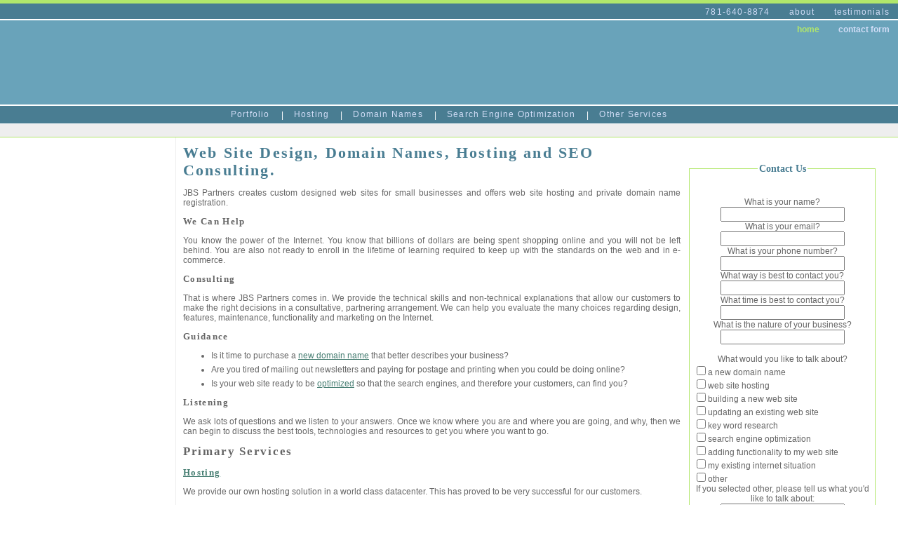

--- FILE ---
content_type: text/html; charset=UTF-8
request_url: http://www.jbspartners.net/contact.html
body_size: 3811
content:

<!DOCTYPE html PUBLIC "-//W3C//DTD XHTML 1.1//EN"
    "http://www.w3.org/TR/xhtml11/DTD/xhtml11.dtd" Content-Type: text/html; charset=iso-8859-1>

<html xmlns="http://www.w3.org/1999/xhtml" xml:lang="en">
	<head>


<script src="http://static.getclicky.com/7173.js" type="text/javascript"></script>
<noscript><p><img alt="Clicky" src="http://static.getclicky.com/7173ns.gif" /></p></noscript>


<script src="http://www.google-analytics.com/urchin.js" type="text/javascript">
</script>
<script type="text/javascript">
_uacct = "UA-132880-1";
urchinTracker();
</script>

<meta name="verify-v1" content="fXxynAO1is1RkrxoFiZ8c0yi8/gJ8dk1eazlvPbpXXk=" />


<!-- Start of StatCounter Code -->
<script type="text/javascript" language="javascript">
var sc_project=1413033; 
var sc_invisible=1; 
var sc_partition=11; 
var sc_security="aaba447f"; 
</script>

<script type="text/javascript" language="javascript" src="http://www.statcounter.com/counter/counter.js"></script><noscript><a href="http://www.statcounter.com/" target="_blank"><img  src="http://c12.statcounter.com/counter.php?sc_project=1413033&amp;java=0&amp;security=aaba447f&amp;invisible=1" alt="web stats" border="0"></a> </noscript>
<!-- End of StatCounter Code -->

<!--HitTail Code--><script src="http://13582.hittail.com/mlt.js" type="text/javascript"></script><!--End HitTail Code-->

<script src="http://trackmon.itor.us/res/mon_analytics.php?v=1" type="text/javascript"></script>
<script type="text/javascript"><!---
monitorus_account_number ="26973202";
start_mon_counter();
--></script>


<link rel="shortcut icon" href="http://www.jbspartners.net/images/favicon.ico" >
<meta http-equiv="Content-Type" content="text/html; charset=utf-8" />

<meta name="keywords" content="web site designer in Winchester, MA, Boston Business web site designer, Massachusetts web site designer, domain names, hosting, search engine optimization, 01890, 781-640-8874, zip 01890, custom design, custom graphics, business web sites, key word analysis, meta data, google optimization, merchant accounts, key word research">
<meta name="description" content="JBS Partners provides custom web design, hosting, domain names and search engine optimization, servicing legal, retail, services, automotive, food and beverage and other industries, and non profits.">
<meta name="author" content="Jim Spencer of JBS Partners - websites for attorneys, lawyers, and law firms in greater Boston MA. area.">
<meta name="copyright" content="(c) 2006 JBS Partners.">
<meta name="distribution" content="Global">
<meta name="revisit-after" content="30 days">
<meta name="robots" content="ALL">
<meta name="rating" content="Safe For Kids">
<meta name="Classification" content="web site design">
<meta http-equiv="reply-to" content="jim@jbspartners.net">
		
<link rel="stylesheet" type="text/css" media="screen" href="simple.css" />
<style type="text/css" media="screen" > @import "complex.css";
		</style>
<link rel="stylesheet" type="text/css" media="print" href="http://www.jbspartners.net/print.css" />

		<title>JBS Partners - Web Sites You Control | Web Site Design, Domain Names, Hosting and SEO Consulting.</title>
	</head>
<body>

<div id="pageFrame">

<div id="hnav1">
<ul class=home>
<li><a id=contact href="http://www.jbspartners.net/contact.html">781-640-8874</a></li>
<li><a id=about href="http://www.jbspartners.net/about.html">about</a></li>
<li><a id=testimonials href="http://www.jbspartners.net/testimonials.html">testimonials</a></li>
</ul>
</div>

<div id="masthead">

<ul class=home>
<li><a id=index href="http://www.jbspartners.net/index.html">home</a></li>
<li><a id=contact href="http://www.jbspartners.net/contact.html">contact form</a></li>
</ul>
</div>

<div id="hnav2">
<ul class=home>

<li><a id=portfolio href="http://www.jbspartners.net/portfolio/index.html">Portfolio </a></li>|
<li><a id=hosting href="http://www.jbspartners.net/hosting.html">Hosting </a></li>|
<li><a id=domain-names href="http://www.jbspartners.net/domain-names.html">Domain Names </a></li>|
<li><a id=search-engine-optimization href="http://www.jbspartners.net/search-engine-optimization.html">Search Engine Optimization </a></li>|
<li><a id=other-services href="http://www.jbspartners.net/other-services.html">Other Services </a></li>
</ul>
</div>

<div id="subnav">
<ul class=>
</ul>
</div>

<div id="leftColumn">
<div id="innerLeftColumn">


				</div>
			</div>


			<div id="contentColumn">
				<div id="rightColumn">
					<div id="innerRightColumn">
<FORM action=jbspartners_contact_process.php method=post>
<fieldset>
<legend>Contact Us</legend>
<br>
What is your name?<br><INPUT name=txtName><br>
What is your email?<br><INPUT name=txtEmail><br>
What is your phone number?<br><INPUT name=txtPhone><br>
What way is best to contact you?<br><INPUT name=txtBestWay><br>
What time is best to contact you?<br><INPUT name=txtBestTime><br>
What is the nature of your business?<br><INPUT name=txtBusiness><br><br>
What would you like to talk about?<br>
<div style="text-align: left;"><input type=checkbox name=domain>a new domain name<br>
<input type=checkbox name=hosting>web site hosting<br>
<input type=checkbox name=newsite>building a new web site<br>
<input type=checkbox name=updating>updating an existing web site<br>
<input type=checkbox name=keywords>key word research<br>
<input type=checkbox name=seo>search engine optimization<br>
<input type=checkbox name=functionality>adding functionality to my web site<br>
<input type=checkbox name=existingproblem>my existing internet situation<br>
<input type=checkbox name=Other>other<br></div>
If you selected other, please tell us what you'd like to talk about:<br>
<INPUT name=other><br>

You may be contacting us about a number of things. What is your highest priority?<br><INPUT name=txtPriority><br>
What else would you like us to know?<br><TEXTAREA name=txtComments rows=6 cols=20></TEXTAREA><br>
<INPUT type=submit value=Submit name=Submit>
</fieldset>
</FORM>

<br />
<br />

<p><a title="The Web Design Survey, 2007" href="http://alistapart.com/articles/webdesignsurvey"><img alt="" src="/images/i-took-the-2007-survey.gif" /></a></p>From: A List Apart





					</div>
				</div>

				<div id="innerContentColumn">

<h1>Web Site Design, Domain Names, Hosting and SEO Consulting.</h1>


<p>JBS Partners creates custom designed web sites for small businesses and offers web site hosting and private domain name registration.</p>

<h3>We Can Help</h3>
<p>You know the power of the Internet. You know that billions of dollars are being spent shopping online and you will not be left behind. You are also not ready to enroll in the lifetime of learning required to keep up with the standards on the web and in e-commerce.</p>

<h3>Consulting</h3>
<p>That is where JBS Partners comes in. We provide the technical skills and non-technical explanations that allow our customers to make the right decisions in a consultative, partnering arrangement. We can help you evaluate the many choices regarding design, features, maintenance, functionality and marketing on the Internet.</p>

<h3>Guidance</h3>
<ul>
<li>Is it time to purchase a <a href="http://www.jbspartners.net/domain-names.html">new domain name</a> that better describes your business?</li>
<li>Are you tired of mailing out newsletters and paying for postage and printing when you could be doing online?</li>
<li>Is your web site ready to be <a href="http://www.jbspartners.net/search_engine_optimization.html">optimized</a> so that the search engines, and therefore your customers, can find you?</li>
</ul>

<h3>Listening</h3>
<p>We ask lots of questions and we listen to your answers.   Once we know where you are and where you are going, and why, then we can begin to discuss the best tools, technologies and resources to get you where you want to go. </p>

<h2>Primary Services</h2>
<p></p>
<h3><a href="http://www.jbspartners.net/hosting.html">Hosting</a></h3>
<p>We provide our own hosting solution in a world class datacenter. This has proved to be very successful for our customers. <br>

<br>We offer the <a href="http://www.jbspartners.net/hosting.html">cPanel</a> suite of tools and especially appreciate the detailed statistical information provided by awstats. <br><br>The statistical information is invaluable for those customers that are interested in Internet marketing, search engine optimization and marketing their web site.</p>

<h3><a href="http://www.jbspartners.net/portfolio/index.html">Web Site Design</a></h3>
<p>We have a talented pool of designers. Our design services focus on your target visitor and the search engines. To see some our work please visit the <a href="http://www.jbspartners.net/portfolio/index.html">Websites</a> page.</p>

<p>The use of rich color, pleasing shapes, and the appropriate size and positioning of all elements contribute to the simple clean lines that our customers rave about. Providing links that lead where one would expect result in clear and trustworthy navigation that gets people to the information they want in the fewest number of clicks possible.</p>

<h3><a href="http://www.jbspartners.net/domain_names.html">Domain Names</a></h3>
<p>We can help you choose an effective name, register your domain name(s) at half the price of the big name resellers and point the domain name to your web site. </p>

<ul>
<li> Is the domain name memorable?</li>
<li> Is it easy to spell?</li>
<li> Would you have to repeat it over the phone?</li>
<li> Is it a trademark?</li>
<li> How many key words are contained in the domain name?</li>
</ul>

Please contact us today!



				</div>



			</div>

<div id="subnav2">
<ul class=>
</ul>
</div>

<div id="footer">
				<div id="innerFooter">
<a href="http://www.jbspartners.net/index.html">home</a> |
<a id=about href="http://www.jbspartners.net/about.html">about </a> |
<a id=portfolio href="http://www.jbspartners.net/portfolio/index.html">portfolio </a> |
<a id=testimonials href="http://www.jbspartners.net/testimonials.html">testimonials </a><br>
<a id=hosting href="http://www.jbspartners.net/hosting.html">hosting </a> |
<a id=domain-names href="http://www.jbspartners.net/domain-names.html">domain names </a> |
<a id=search-engine-optimization href="http://www.jbspartners.net/search-engine-optimization.html">search engine optimization </a> |
<a id=other-services href="http://www.jbspartners.net/other-services.html">other services </a> |
<a id=contact href="http://www.jbspartners.net/contact.html">contact form</a>
				</div>

<span class=left>&copy; 2002-2007 JBS Partners.&nbsp;&nbsp;All rights reserved.</span>
<span class=right>site created and hosted by <a href="http://www.jbspartners.net">www.jbspartners.net</a></span>
<p>781-640-8874 | 26 Winslow Road, Winchester, MA 01890</p>
			</div>


		</div>

<script type="text/javascript" src="http://cetrk.com/pages/scripts/0004/1149.js"> </script>


	</body>
</html>










--- FILE ---
content_type: text/css
request_url: http://www.jbspartners.net/simple.css
body_size: 1409
content:
a:link, a:visited, a:active { color: #457D71; text-decoration: underline; }
a:hover { color: #B1E76B; text-decoration: none; }

div { padding: 0; margin: 0; }
body { padding: 0px; margin: 0; font: 12px Arial, Helvetica, sans-serif; COLOR: #666666 }
table, tr, td { font: 12px Arial, Helvetica, sans-serif; COLOR: #666666 }

ul { font: 12px Arial, Helvetica, sans-serif; COLOR: #666666; }
li { margin: 0 0 0.5em 0; }
li.title { font-size: 1.1em; font-weight: bold; color: #497D92; margin: 0 0 0 -15px; padding: 0; }
li.nodot {list-style-type: none; text-align: justify; }

#pageFrame { background-color: #fff; color: #000; padding: 0; margin: 0; }

#masthead { height: 120px; background: #69A3BA url(images/mm_marketing_image.jpg) no-repeat top left; border-bottom: 2px solid #fff; border-top: 2px solid #fff;z-index: 10; padding: 0; margin: 0; }
#masthead img { margin: 0 0 0 250px; padding: 0; }
#masthead p { font-weight: bold; color: #fff; text-align: right; float: right; margin: 1em 0em 0 0; padding: 0; }
#masthead a { color: #fff; text-decoration: none; }

#masthead ul { font-weight: bold; padding: 0.5em 0; margin: 0; list-style-type: none; color: #FFF; width: 100%;  line-height: 15px; height: 15px; background: transparent; text-align: right; }
#masthead ul li { display: inline;}
#masthead ul li a { text-decoration: none; color: #D1DDF7; padding: 0.2em 1em; margin: 0; }
#masthead ul li a:hover { color: #fff; }

#leftColumn {  border-right: 0px solid #B1E76B; margin-right: -225px;	/* IE 4 fix */ float: left; width: 250px; /*/*/ /*/margin: 0 0 0 2px; /* Silly Netscape hack to get the borders to line up */ background: #fff; }

#innerLeftColumn { padding: 1em 10px 0 10px; border-right: 0px; text-align: center; }
#innerLeftColumn img { padding-bottom: 0; }
#innerLeftColumn blockquote { font-weight: bold; font-family: Georgia, Times New Roman, Times, serif; color: #497D92; text-align: justify; padding: 1em 0 0 0; margin: 0 auto; border-top: 0px solid #B1E76B; width: 85%; font-size: 1.2em; }
#innerLeftColumn p.smalltext { color: #497d92; text-align: right; padding-right: 20px; }

#contentColumn { background: #fff; width: auto; margin-left: 250px; border-left: 1px solid #eee; }

#innerContentColumn { overflow: visible; height: 100%;	/* fix the Win32 IE float bug */margin-right: 300px; /*/*/ /*/margin: 0 0 0 2px; /* Silly Netscape hack to get the borders to line up */}
#contentColumn>#innerContentColumn { height: auto;	/* fix Opera 5 which breaks with the above IE fix */}
#innercontentcolumn { height: 100%;	/* fix IE 5.0 which parse the Opera fix, note the selector is all lower case */}
#innerContentColumn { padding: 10px; }

#innerContentColumn p { color: #666; text-align: justify; }
#innerContentColumn h1, #innerContentColumn h2, #innerContentColumn h3 { font-family: Georgia, Times New Roman, Times, serif;  letter-spacing: 0.1em; margin: 0; padding: 0; }
#innerContentColumn h1 { color: #497d92; font-size: 1.8em; }
#innerContentColumn h2 { color: #666; font-size: 1.4em; }
#innerContentColumn h3 { color: #666; font-size: 1.1em; }

#rightColumn { float: right; width: 300px; border: 0; padding: 2em 0 1em 0; margin: 0 0 0 0; text-align: center; height: 25em; }
#innerRightColumn { padding: 0px 0px; border: 0; text-align: center; }
#innerRightColumn { margin: 0px auto; }
#innerRightColumn blockquote { font-family: Georgia, Times New Roman, Times, serif; color: #497D92; text-align: center; padding: 1em 0 0 0; margin: 0 auto; border-top: 0px solid #B1E76B; width: 85%; font-size: 1.1em; }

#footer { text-align:center; clear: both; z-index: 10; margin: 0; color: #666; background: #fff; }
#innerFooter a, #innerFooter a:link, #innerFooter a:visited, #innerFooter a:active { font-weight: normal; color: #fff; text-decoration: none; }
#innerFooter a:hover { color: #fff; text-decoration: underline; }
#innerFooter { border-bottom: 2px solid #B1E76B; line-height: 25px; font-size: 12px; text-align: center; padding: 0px; background: #69A2B6; color: #fff; }

form { width: 90%; margin: 1em 0; font: 12px Arial, Helvetica, sans-serif; COLOR: #666666; }
fieldset { border: 1px solid #B1E76B; padding: 1.5em 0.5em; }
legend { color: #497D92; font-size: 1.2em; font-weight: bold; font-family: Georgia, Times New Roman, Times, serif; }

hr { width: 100%; color: #69A3BA; background-color: #69A3BA; height: 1px; }
table.hosting { margin: 1em 0; }
table.hosting td { border: 1px solid #eee; text-align: left; font: Arial, Helvetica, sans-serif; }
table.hosting td.title { background: #69A2B6; color: #eee; font-family: Georgia, Times New Roman, Times, serif;  letter-spacing: 0.1em; font-size: 1.3em; font-weight: bold;}

.right { float: right; padding-right: 10px;}
.left { float: left; padding-left: 10px;}


--- FILE ---
content_type: text/css
request_url: http://www.jbspartners.net/complex.css
body_size: 900
content:
a img
{
	border-width: 0;
}
#innerLeftColumn img
{
	display: block;
	margin: 0 auto;
	text-align: center;	/* IE 5 centering hack */
}
/*---- horizontal navigation ----*/
#hnav1 { padding: 0 0 0 0; margin: 0; background: #497D92;text-align: right;}
#hnav1 ul { padding: .2em 0 0 0em; margin: 0; list-style-type: none; border-top: 5px solid #B1E76B; color: #FFF; width: 100%;  line-height: 20px; height: 20px; background: #497D92;}
#hnav1 ul li { display: inline;}
#hnav1 ul li a { letter-spacing: 0.1em; text-decoration: none; color: #D1DDF7; padding: 0.2em 1em; margin: 0; }
#hnav1 ul li a:hover { color: #fff; border-bottom: 1px solid #9CBBC6; }

.home #home { font-weight: bold; color: #B1E76B; }


#hnav2 ul { padding: .2em 0; margin: 0 0 0 0; list-style-type: none; border-bottom: 1px solid #fff; color: #FFF; width: 100%; text-align: center; line-height: 20px; height: 20px; background: #497D92;}
#hnav2 ul li { display: inline; padding-bottom: 10px; }
#hnav2 ul li a { letter-spacing: 0.1em; text-decoration: none; color: #D1DDF7; padding: .2em 1em; }
#hnav2 ul li a:hover { color: #fff; border-bottom: 1px solid #9CBBC6; }

.about #about { font-weight: bold; color: #B1E76B; }
.portfolio #portfolio { font-weight: bold; color: #B1E76B; }
.hosting #hosting { font-weight: bold; color: #B1E76B; }
.domain-names #domain-names { font-weight: bold; color: #B1E76B; }
.work #work { font-weight: bold; color: #B1E76B; }
.other-services #other-services { font-weight: bold; color: #B1E76B; }
.contact #contact { font-weight: bold; color: #B1E76B; }
.testimonials #testimonials { font-weight: bold; color: #B1E76B; }
.search-engine-optimization #search-engine-optimization { font-weight: bold; color: #B1E76B; }
.home #index { font-weight: bold; color: #B1E76B; }

.onsite-optimization #onsite-optimization { font-weight: bold; color: #497D92; }
.offsite-optimization #offsite-optimization { font-weight: bold; color: #497D92; }
.hosting-features #hosting-features { font-weight: bold; color: #497D92; } 

#subnav ul { padding: .1em 0; margin: 0 0 0px 0; list-style-type: none; border-bottom: 1px solid #B1E76B; color: #B1E76B; width: 100%; text-align: center; line-height: 15px; height: 15px; background: #eee;}
#subnav ul li { display: inline; padding-bottom: 10px; }
#subnav ul li a { letter-spacing: 0.1em; text-decoration: none; color: #497D92; padding: .1em 0.5em; }
#subnav ul li a:hover { color: #B1E76B; }

/* vertical navigation */
.vnav { margin: 0 0 2em 0; padding: 0; }
.vnav ul, .vnav ul li { margin: 0; padding: 0; list-style-type: none; display: block; }
.vnav ul { width: 100%; margin: 0 auto; }
.vnav ul li { border-bottom: solid 1px #ddd; }
.vnav ul li a, .vnav ul li a:visited, .vnav ul li a:active { display: block; text-decoration: none; padding: 2px 1px 2px 10px; color: #666; font-weight: normal; }
.vnav ul li a:hover { background: #B1E76B; color: #fff; }
.vnav ul li.title { height: 25px; line-height: 25px; text-align: left; border-bottom: solid 1px #69A3BA; padding: 0px 5px 0px 0px; color: #69A3BA; font-weight: bold; background: #fff; }

#subnav2 ul { padding: .1em 0; margin: 1px 0 0 0; list-style-type: none; border-top: 1px solid #B1E76B; color: #B1E76B; width: 100%; text-align: center; line-height: 15px; height: 15px; background: #eee;}
#subnav2 ul li { display: inline; padding-top: 10px; }
#subnav2 ul li a { letter-spacing: 0.1em; text-decoration: none; color: #497D92; padding: .1em 0.5em; }
#subnav2 ul li a:hover { color: #B1E76B; }

--- FILE ---
content_type: text/css
request_url: http://www.jbspartners.net/print.css
body_size: 755
content:
a:link, a:visited, a:active { color: #000; text-decoration: none; }
a:link:after, a:visited:after { content: " (" attr(href) ") "; }


div { padding: 0; margin: 0; }
body { width: 100%; padding: 0; margin: 0; font: 12pt "times new roman", serif; COLOR: #000 }
table, tr, td { font: 12pt "times new roman", serif; COLOR: #000 }

ul { font: 12pt "times new roman", serif; COLOR: #000; }
li { margin: 0 0 0.5em 0; }
li.title { font-size: 13pt; font-weight: bold; color: #000; margin: 0 0 0 -15px; padding: 0; }
li.nodot {list-style-type: none; text-align: left; }
img { border: 0; }

#pageFrame { background-color: #000; color: #000; padding: 0; width: 100%;  }

#masthead { display: none; }

#leftColumn {  display: none; }

#innerLeftColumn { display: none; }

#contentColumn { width: 100%; margin-left: 0; border-left: 0 solid #000; }

#innerContentColumn { width: 100%; overflow: visible; margin-right: 0; }

#innerContentColumn { padding: 10px; }

#innerContentColumn p { color: #000; text-align: left; }
#innerContentColumn h1 { color: #000; font-size: 14pt; }
#innerContentColumn h2 { color: #000; font-size: 13pt; }
#innerContentColumn h3 { color: #000; font-size: 12pt; }

#rightColumn { display: none; }
#innerRightColumn { display: none; }

#footer { border-top: 1px solid #000; text-align:center; clear: both; z-index: 10; margin: 0; color: #000; background: #000; padding-top: 10px; }

#innerFooter { display: none; }

form { width: 50%; margin: 0; font: 12pt "times new roman", serif; COLOR: #000; }
fieldset { border: 1px solid #000; padding: 1.5em 0.5em; }
legend { color: #000; font-size: 13pt; font-weight: bold; }

hr { width: 100%; color: #000; background-color: #000; height: 1px; }
table { margin: 0; width: 75%; }
table.hosting { margin: 0; width: 75%; }
table.hosting td { border: 1px solid #000; text-align: left; font: "times new roman", serif; }
table.hosting td.title { background: #fff; color: #000; font-family: Georgia, Times New Roman, Times, serif;  letter-spacing: 0.1em; font-size: 13pt; font-weight: bold;}

#hnav1 ul { display: none; }
#hnav2 ul { display: none; }
#subnav ul { display: none; }

.vnav { display: none; }
.blurb h3 { display: inline; }
.right { float: none; padding: 0; display: block; }
.left { float: none; padding: 0; display: block; }

